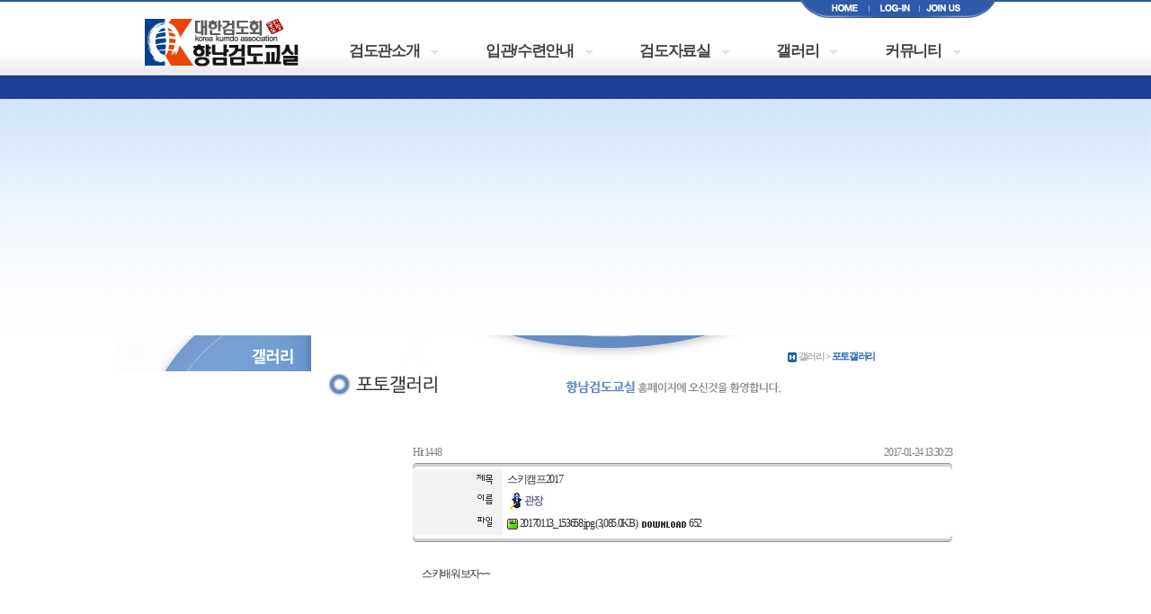

--- FILE ---
content_type: text/html
request_url: http://www.hnkumdo.com/dmboard/list.php?board=opengallery&mode=view&idx=64&search=&searchstring=&page=1
body_size: 28176
content:
<script>document.title='�Ƣƴ��Ѱ˵�ȸ ���ε���Ƣ� �Ⳳ�˵����� �Ƣ�'</script><html>
<title>::: ���Ѱ˵�ȸ ���ε��� :::</title>
<head>
 <SCRIPT language=JavaScript src="js/check.js"></SCRIPT>
</head>
<body topmargin="0" leftmargin="0">

 <link href="../../css/style.css" rel="stylesheet" type="text/css">
<script src="../swf/js/flashObj.js" type="text/javascript"></script>
</head>
<body  topmargin="0" leftmargin="0" marginheight="0" marginwidth="0">
<!-- ��ܺκ� -->
<div id="apDiv1" style="position:absolute; left:0px; top:0px; width:100%; z-index:1">
<link href="../css/style.css" rel="stylesheet" type="text/css">
<link href="../css/navi.css" rel="stylesheet" type="text/css" />
<script src="../swf/js/flashObj.js" type="text/javascript"></script>

  
<!---------------------�α��� ��----------------------------->
<div id="apDiv1" style="position:absolute; left:0px; top:0px; width:100%; z-index:1">
  <table border="0" cellspacing="0" cellpadding="0" width="100%"	background="/image_new/top_bg.gif" style="background-repeat:repeat-x">
    <tr>
      <td align="center"><table border="0" cellspacing="0" cellpadding="0">
          <tr>
            <td width="759" background="/image_new/navi_01.gif"></td>
            <td><a href="../index.php"><img src="/image_new/navi_02.gif" border="0"></a></td>
            <td><a href="../userpage/login.php"><img src="/image_new/navi_03.gif" border="0"></a></td>
            <td><a href="../userpage/member_join.php"><img src="/image_new/navi_04.gif" border="0"></a></td>
            <td><img src="/image_new/navi_05.gif"></td>
            <td><img src="/image_new/navi_06.gif"></td>
          </tr>
        </table></td>
    </tr>
    <tr>
      <td align="center">
	  <!--�޴� ���̺� �κ� ����-->
	  <table width="1024" border="0" cellspacing="0" cellpadding="0">
          <tr>
            <td width="220" height="90"><A HREF="/"><img src="/image_new/top_logo.png"></A></td>
            <td width="804" >
			<!--�޴�����-->
					<div class='menu'>
						<ul>
							<li class='active sub'>
								<a href='/introduction/introduction_01.php'>�˵����Ұ�</a>
								<ul>
									<li>
										<a href='/introduction/introduction_01.php'>����Ұ�</a>
									</li>
									<li>
										<a href='/introduction/introduction_02.php'>�ü��Ұ�</a>
									</li>
									<li>
										<a href='/introduction/introduction_03.php'>���/�����Ұ�</a>
									</li>
									<li>
										<a href='/introduction/introduction_04.php'>ã�ƿ��ô� ��</a>
									</li>
									<li>
									</li>
								</ul>
							</li>
							<li class='active sub'>
								<a href='/information/information_01.php'>�԰�/���þȳ�</a>
								<ul>
									<li>
										<a href='/information/information_01.php'>�԰��ȳ�</a>
									</li>
									<li>
										<a href='/information/information_02.php'>���ýð�</a>
									</li>
									<li>
										<a href='/information/information_03.php'>���ð�ȹ �� ����</a>
									</li>
									<li>
										<a href='/information/information_04.php'>�˵��� ���Ͽ�</a>
									</li>
									<li>
									</li>
								</ul>
							</li>
							<li class='active sub'>
								<a href='/dmboard/list.php?board=resultpds'>�˵��ڷ��</a>
								<ul>
									<!-- <li>
										<a href='/dmboard/list.php?board=gamepds'>��ȸ���</a>
									</li> -->
									<li>
										<a href='/dmboard/list.php?board=resultpds'>�������</a>
									</li>
									<li>
										<a href='/dmboard/list.php?board=movie'>�˵�������</a>
									</li>
									<li>
										<a href='/dmboard/list.php?board=col'>�����÷�</a>
									</li>
									<li>
										<a href='/dmboard/list.php?board=pds'>���� ����</a>
									</li>
									<li>
									</li>
								</ul>
							</li>
							<li class='active sub'>
								<a href='/dmboard/list.php?board=opengallery'>������</a>
								<ul>
									<li>
										<a href='/dmboard/list.php?board=opengallery'>���䰶����</a>
									</li>
									<li>
										<a href='/dmboard/list.php?board=eventgallery'>��簶����</a>
									</li>
									<li>
									</li>
								</ul>
							</li>
							<li class='active sub'>
								<a href='/dmboard/list.php?board=free'>Ŀ�´�Ƽ</a>
								<ul>
									<li>
										<a href='/dmboard/list.php?board=free'>�����Խ���</a>
									</li>
									<li>
										<a href='/dmboard/list.php?board=qa'>�кθ�������</a>
									</li>
									<li>
										<a href='/dmboard/list.php?board=gamepds'>���κ��̾߱�</a>
									</li>
									<li>
										<a href='/news/?file=list'>�˵�����</a>
									</li>
									<li>
										<a href='/dmboard/list.php?board=notice'>��������</a>
									</li>
									<li>
										<a href='/notice2/index.php?file=list'>��⵵�˵�ȸ ��������</a>
									</li>
									<li>
										<a href='/notice/index.php?file=list'>���Ѱ˵�ȸ ��������</a>
									</li>
									<li>
									</li>
								</ul>
							</li>
						</ul>
					</div>
					<!--�޴� ��-->
			</td>
          </tr>
        </table>
	  <!-- �޴� ���̺� �κ� ��-->
	  </td>
    </tr>
  </table>
</div>





</div>
<!-- ��ܺκ� -->
<!-- �����̹����κ� -->
<p style="text-align:center;" align="center">
<table align="center" border="0" cellspacing="0" cellpadding="0" width="100%" background="../image_new/top_bg_2.gif" style="background-repeat:repeat-x">
 <tr>
    <td height="83" align="center"></td>
  </tr>
<tr>
	<td align="center" width="100%" valign="top">
		<!-- ���� -->
		<table align="center" border="0" cellspacing="0" cellpadding="0" width="1024" style="text-align:center;">
		<tr>
                   <td width="1024" height="290">
                        <p align="center"><img src="/image_new/sub_mov_03.png"><!-- ������÷��� ���� �κ�
                       <script type="text/javascript">
				  FlashObject("../swf/subvisual01.swf", 1004, 290, "#FFFFFF", "menu","myvar=none");
								</script>
<!--/������÷��� ���� �κ�-->

</p>
                    </td>
</tr>
		</table>
		<!-- /���� -->
	</td></tr>
</table>
<!-- /�����̹����κ� -->

<!-- �������̺� -->
<table border="0" cellspacing="0" cellpadding="0" align="center">
<tr>
	<td width="238" align="center" valign="top">
		
				<!-- ���ʸ޴��÷��� ���� �κ�-->
						<!-- ���ʸ޴� -->
		<table border="0" cellspacing="0" cellpadding="0" width="218">
			<td width="218" height="357"  background="/image_new/left_bg.png"  valign="top">
				<!-- ���� �ؽ�Ʈ �޴� ����-->
					<table border="0" cellspacing="0" cellpadding="0" width="218">
						<tr>
							<td width="218" align="center" valign="top"><img src="../image_new/left_m_04.png" border="0" alt="������"></td>
						</tr>
						<tr>
							<td width="218" height="28" style="padding : 0 0 0 40" class="left_menu"><img src="../image_new/left_m_icon.png" border="0" align="absmiddle"><A HREF="/dmboard/list.php?board=opengallery"  class="left_menu">���䰶����</A></td>
						</tr>
						<tr>
							<td width="218" height="28" style="padding : 0 0 0 35" class="left_menu"><img src="../image_new/left_m_icon.png" border="0" align="absmiddle"><A HREF="/dmboard/list.php?board=eventgallery"  class="left_menu">��簶����</A></td>
						</tr>
					</table>
				<!--/���� �ؽ�Ʈ �޴� ��-->
			</td>
			</tr>
		</table>
		<!-- /���ʸ޴� -->

		<!-- ��� -->
		<table border="0" cellspacing="0" cellpadding="0">
		<tr>
			<td><a href="/dmboard/list.php?board=notice"><img src="../image_new/left_banner01.gif" border="0" alt="��������"></a></td></tr>
		<tr>
			<td><a href="/dmboard/list.php?board=qa"><img src="../image_new/left_banner02.gif" border="0" alt="�������ϱ�"></a></td></tr>
		</table>
		<!-- /��� -->
				<!--/���ʸ޴��÷��� ���� �κ�-->
			
	</td>
	<td width="806" valign="top">
		<!-- Ÿ��Ʋ -->
		<table border="0" cellspacing="0" cellpadding="0">
		<tr>
			<td><img src="../image_new/m_pi.gif" border="0"></td>
			<td width="154" valign="bottom" style="font-size:11px;color:#888888"><img src="../image_new/h_btn.gif" border="0" align="absmiddle">&nbsp;������  >  <font style="font-size:11px;color:#1f64ae"><b>���䰶����</b></font></td></tr>
		<tr>
			<td><img src=../gallery/image/title_01.gif border=0></td></tr>
			<tr>
			<td></td></tr>
		</table>
		<!-- /Ÿ��Ʋ -->

		<!-- ���� -->
		<table border="0" cellspacing="0" cellpadding="0">
		<tr>
			<td height="25"></td></tr>
		</table>
		<!-- /���� -->


<table border="0" width="600" cellpadding="0" cellspacing="0" align=center>
	<tr height='25'>
		<td>&nbsp;</td>
	</tr>
	<tr>
		<td width=120>
			<font color=gray>Hit 1448						
			</font>
		</td>
		<td align=right>
			<font color=gray>2017-01-24 13:30:23</font>
		</td>
	</tr>
	<tr><td height=4 colspan=2></td></tr>
</table>
<table border="0" width="600" cellpadding="0" cellspacing="0" align=center>
	<tr><td  width = 100 colspan=2> <img src="image/line_up.gif"></td></tr>
	<tr height = 22>
		<td width = 100 align=right bgcolor=#F2F2F2>
			<img src='image/title_subject.gif' border=0 align='absmiddle'>&nbsp;&nbsp;
		</td>
		<td width = 500>
			&nbsp;&nbsp;&nbsp;��Űķ��2017		</td>
	</tr>
	<tr><td colspan=2 bgcolor=#EBEBEB></td></tr>
	<tr height = 22>
		<td width = 100 align=right bgcolor=#F2F2F2>
			<img src='image/title_name.gif' border=0>&nbsp;&nbsp;
		</td>
		<td width = 500>
			&nbsp;&nbsp;
			<img src='image/ac_master.gif' border='0' align='absmiddle'>		</td>
	</tr>
	<tr><td colspan=2 bgcolor=#EBEBEB></td></tr>
	<tr height = 22>
		<td width = 100 align=right bgcolor=#F2F2F2>
			<img src='image/title_file.gif' border=0>&nbsp;&nbsp;
		</td>
		<td width = 500>
			&nbsp;&nbsp;&nbsp;<a href="download.php?board=opengallery&filename=20170113_153658.jpg&idx=64"><img src='image/file.gif' border=0 align=absmiddle>&nbsp;20170113_153658.jpg</a>
			(3,085.0KB)&nbsp;&nbsp; <font class=text2><img src='image/title_download.gif' border=0 align='absmiddle'>&nbsp;652</font>
		</td>
	</tr>
	<tr><td colspan=2><img src="image/line_down.gif"></td></tr>
</table>
<table border="0" width="600" cellpadding="0" cellspacing="0" align=center>
	<tr  height=200><td valign=top align='center'>
		<br>
		<table border="0" width="95%" cellpadding="0" cellspacing="0" align=center>
			<tr><td valign=top style='word-break:break-all; image-break:break-all;' width='600'>
				<p align=center><a href=opengallery_file/20170113_153658.jpg target=_blank><img src=opengallery_file/20170113_153658.jpg border=0 width=580></a></p>				��Ű�������~~			</td></tr>
		</table>
		<br>
	</td></tr>
	<tr><td bgcolor=#EBEBEB></td></tr>
</table>
<script language="javascript">
<!--
	function sendit()
	{
	if (document.form1.content_com.value=="") {
		alert("������ �Է��� �ֽʽÿ�... please.");
		document.form1.content_com.focus();		
		return;
		}
	if (document.form1.pwd_com.value=="") {
		alert("��й�ȣ�� �Է��� �ֽʽÿ�... please.");
		document.form1.pwd_com.focus();		
		return;
		}
	document.form1.submit();
	}	

//-->
</script><!-- ����,����,����,��� -->
<table border="0" width="600" cellpadding="0" cellspacing="0" align=center>
	<tr><td bgcolor=gray colspan=2></td></tr>
	<tr height=45>
		<td>
			<a href='write.php?board=opengallery&idx=64&page=1&mode=edit&search=&searchstring='><img src='image/edit.gif' border=0></a>&nbsp;<a href='delete.php?board=opengallery&idx=64&page=1&search=&searchstring='><img src='image/del.gif' border=0></a>		
		</td>
		<td align=right>
			<a href="list.php?board=opengallery&page=1&search=&searchstring="><img src='image/list.gif' border=0></a>
					</td>
	</tr>
</table>
<br><br>

<form name="CheckFrm" action="checkdel.php?board=opengallery&idx=64&page=1" method="post">
<table border=0 width="600" cellpadding="0" cellspacing="0" align=center>
<tr><td height=1 colspan=4 background="image/dot.gif"><img src="image/dot.gif" border=0 height=1></td></tr>
<tr><td height=5 colspan=4></td></tr>
<tr>
		<td width="33%" align=center valign=top>
			<table border=0 cellpadding=0 cellspacing=0 width="95%">  
				<tr align=center>
					<td align=center width="100%" style="border-width:4; border-color:#ffffff; border-style:solid;" height=108>
						&nbsp;					</td>
				</tr>
				<tr>
					<td class=text height=5>
					</td>
				</tr>
				<tr>
					<td class=text align=center>
						<!-- ������ ���� ���� ��� -->
										&nbsp;&nbsp;<a href='read.php?board=opengallery&mode=view&idx=69&search=&searchstring=&page=1'>2018�� 8�� ������...</a>					</td>
				</tr>
				<tr>
					<td class=text height=15>
					</td>
				</tr>
			</table>
		</td>	
		<td width="33%" align=center valign=top>
			<table border=0 cellpadding=0 cellspacing=0 width="95%">  
				<tr align=center>
					<td align=center width="100%" style="border-width:4; border-color:#ffffff; border-style:solid;" height=108>
						&nbsp;					</td>
				</tr>
				<tr>
					<td class=text height=5>
					</td>
				</tr>
				<tr>
					<td class=text align=center>
						<!-- ������ ���� ���� ��� -->
										&nbsp;&nbsp;<a href='read.php?board=opengallery&mode=view&idx=68&search=&searchstring=&page=1'>2018�� 8�� ������...</a>					</td>
				</tr>
				<tr>
					<td class=text height=15>
					</td>
				</tr>
			</table>
		</td>	
		<td width="33%" align=center valign=top>
			<table border=0 cellpadding=0 cellspacing=0 width="95%">  
				<tr align=center>
					<td align=center width="100%" style="border-width:4; border-color:#ffffff; border-style:solid;" height=108>
						&nbsp;					</td>
				</tr>
				<tr>
					<td class=text height=5>
					</td>
				</tr>
				<tr>
					<td class=text align=center>
						<!-- ������ ���� ���� ��� -->
										&nbsp;&nbsp;<a href='read.php?board=opengallery&mode=view&idx=67&search=&searchstring=&page=1'>�˵���ȸ</a>					</td>
				</tr>
				<tr>
					<td class=text height=15>
					</td>
				</tr>
			</table>
		</td>	
</tr><tr><td height=1 colspan=3 background='image/dot.gif'><img src='image/dot.gif' border=0 height=1></td></tr><tr><td height=5 colspan=3></td></tr><tr>		<td width="33%" align=center valign=top>
			<table border=0 cellpadding=0 cellspacing=0 width="95%">  
				<tr align=center>
					<td align=center width="100%" style="border-width:4; border-color:#ffffff; border-style:solid;" height=108>
						&nbsp;					</td>
				</tr>
				<tr>
					<td class=text height=5>
					</td>
				</tr>
				<tr>
					<td class=text align=center>
						<!-- ������ ���� ���� ��� -->
										&nbsp;&nbsp;<a href='read.php?board=opengallery&mode=view&idx=66&search=&searchstring=&page=1'>�����޾Ҿ��</a>					</td>
				</tr>
				<tr>
					<td class=text height=15>
					</td>
				</tr>
			</table>
		</td>	
		<td width="33%" align=center valign=top>
			<table border=0 cellpadding=0 cellspacing=0 width="95%">  
				<tr align=center>
					<td align=center width="100%" style="border-width:4; border-color:#ffffff; border-style:solid;" height=108>
						<p align=center><a href='read.php?board=opengallery&mode=view&idx=65&search=&searchstring=&page=1'><img src=opengallery_file/thumb_20170714_192417.jpg border=0 width='142' height='100'></a></p>					</td>
				</tr>
				<tr>
					<td class=text height=5>
					</td>
				</tr>
				<tr>
					<td class=text align=center>
						<!-- ������ ���� ���� ��� -->
										&nbsp;&nbsp;<a href='read.php?board=opengallery&mode=view&idx=65&search=&searchstring=&page=1'>�ɻ� �׹�����</a>					</td>
				</tr>
				<tr>
					<td class=text height=15>
					</td>
				</tr>
			</table>
		</td>	
		<td width="33%" align=center valign=top>
			<table border=0 cellpadding=0 cellspacing=0 width="95%">  
				<tr align=center>
					<td align=center width="100%" style="border-width:4; border-color:#ffffff; border-style:solid;" height=108>
						<p align=center><a href='read.php?board=opengallery&mode=view&idx=64&search=&searchstring=&page=1'><img src=opengallery_file/thumb_20170113_153658.jpg border=0 width='142' height='100'></a></p>					</td>
				</tr>
				<tr>
					<td class=text height=5>
					</td>
				</tr>
				<tr>
					<td class=text align=center>
						<!-- ������ ���� ���� ��� -->
										&nbsp;&nbsp;<a href='read.php?board=opengallery&mode=view&idx=64&search=&searchstring=&page=1'>��Űķ��2017</a>					</td>
				</tr>
				<tr>
					<td class=text height=15>
					</td>
				</tr>
			</table>
		</td>	
</tr><tr><td height=1 colspan=3 background='image/dot.gif'><img src='image/dot.gif' border=0 height=1></td></tr><tr><td height=5 colspan=3></td></tr><tr>		<td width="33%" align=center valign=top>
			<table border=0 cellpadding=0 cellspacing=0 width="95%">  
				<tr align=center>
					<td align=center width="100%" style="border-width:4; border-color:#ffffff; border-style:solid;" height=108>
						<p align=center><a href='read.php?board=opengallery&mode=view&idx=63&search=&searchstring=&page=1'><img src=opengallery_file/thumb_20170120_185452.jpg border=0 width='142' height='100'></a></p>					</td>
				</tr>
				<tr>
					<td class=text height=5>
					</td>
				</tr>
				<tr>
					<td class=text align=center>
						<!-- ������ ���� ���� ��� -->
										&nbsp;&nbsp;<a href='read.php?board=opengallery&mode=view&idx=63&search=&searchstring=&page=1'>�ɻ� 2017</a>					</td>
				</tr>
				<tr>
					<td class=text height=15>
					</td>
				</tr>
			</table>
		</td>	
		<td width="33%" align=center valign=top>
			<table border=0 cellpadding=0 cellspacing=0 width="95%">  
				<tr align=center>
					<td align=center width="100%" style="border-width:4; border-color:#ffffff; border-style:solid;" height=108>
						<p align=center><a href='read.php?board=opengallery&mode=view&idx=62&search=&searchstring=&page=1'><img src=opengallery_file/thumb_20170112_151738.jpg border=0 width='142' height='100'></a></p>					</td>
				</tr>
				<tr>
					<td class=text height=5>
					</td>
				</tr>
				<tr>
					<td class=text align=center>
						<!-- ������ ���� ���� ��� -->
										&nbsp;&nbsp;<a href='read.php?board=opengallery&mode=view&idx=62&search=&searchstring=&page=1'>2017 �ɻ�</a>					</td>
				</tr>
				<tr>
					<td class=text height=15>
					</td>
				</tr>
			</table>
		</td>	
		<td width="33%" align=center valign=top>
			<table border=0 cellpadding=0 cellspacing=0 width="95%">  
				<tr align=center>
					<td align=center width="100%" style="border-width:4; border-color:#ffffff; border-style:solid;" height=108>
						<p align=center><a href='read.php?board=opengallery&mode=view&idx=61&search=&searchstring=&page=1'><img src=opengallery_file/thumb_IMG_0028.JPG border=0 width='142' height='100'></a></p>					</td>
				</tr>
				<tr>
					<td class=text height=5>
					</td>
				</tr>
				<tr>
					<td class=text align=center>
						<!-- ������ ���� ���� ��� -->
										&nbsp;&nbsp;<a href='read.php?board=opengallery&mode=view&idx=61&search=&searchstring=&page=1'>������~~</a>					</td>
				</tr>
				<tr>
					<td class=text height=15>
					</td>
				</tr>
			</table>
		</td>	
</tr><tr><td height=1 colspan=3 background='image/dot.gif'><img src='image/dot.gif' border=0 height=1></td></tr><tr><td height=5 colspan=3></td></tr><tr>	<tr><td height=5 colspan=4></td></tr>
</table>
</form>
<table border="0" width="600" cellpadding="0" cellspacing="0" align=center>
	<tr height=30>
		<td class=text2>
<table border=0 width='100%' cellpadding=0 cellspacing=0><tr><td width=250 class=text><font color=#E3E3E3>����</font>&nbsp;&nbsp;<a href='list.php?board=opengallery&page=2&search=&searchstring='>����</a></td><td align=center class=text><font color=red><b>1</b>&nbsp;</font><a href='list.php?board=opengallery&page=2&search=&searchstring='>2</a>&nbsp;<a href='list.php?board=opengallery&page=3&search=&searchstring='>3</a>&nbsp;<a href='list.php?board=opengallery&page=4&search=&searchstring='>4</a>&nbsp;<a href='list.php?board=opengallery&page=5&search=&searchstring='>5</a>&nbsp;<a href='list.php?board=opengallery&page=6&search=&searchstring='>6</a>&nbsp;</td></tr></table>		</td>
		<td align=right width=250>
						<a href="list.php?board=opengallery&page=1"><img src='image/list.gif' border=0></a>			
					</td>
	</tr>
</table>
<br>
<!--�˻�â�κ�-->
<table border="0" width="600" cellpadding="0" cellspacing="0" height=30 align=center>
	<tr>
		<td align=center class=text>
			<form name="searchsend" method="post" action="list.php?board=opengallery">
			<SELECT NAME="search">
				<option value="title">��&nbsp;&nbsp;&nbsp;��</option>
				<option value="content">�۳���</option>
				<option value="name">�۾���</option>
			</SELECT>
			<input type="text" name="searchstring" size="20" class=input-search><a href='javascript:searchit();'><img src='image/search.gif' border=0></a>		</td>
	</tr>
</table>
<br>
<script language="javascript">
<!--
	function searchit()	{
		if(document.searchsend.searchstring.value=="") {
			alert("�˻�� �־��ּ���");
			return;
		}
		document.searchsend.submit();
	}
	
	function view(img) {
		window.open("view_image.php?image="+img,"img","width=500,height=400,resizable=yes,toolbars=no,scrollbars=auto");
	}
//-->
</script><!-- ���� -->
		<table border="0" cellspacing="0" cellpadding="0">
		<tr>
			<td height="20"></td></tr>
		</table>
		<!-- /���� -->
	</td></tr>
</table>
<!-- /�������̺� -->
<!-- �ϴܺκ� -->
 <tr>
    <td><table border="0" cellspacing="0" cellpadding="0">
        <tr>
          <td width="22" height="64"></td>
          <td><table border="0" cellspacing="0" cellpadding="0">
              
              <tr>
                <td><script language=javascript> 
<!-- //��� ����ٴϱ�? 
var isDOM = (document.getElementById ? true : false); 
var isIE4 = ((document.all && !isDOM) ? true : false); 
var isNS4 = (document.layers ? true : false); 
function getRef(id) { 
        if (isDOM) return document.getElementById(id); 
        if (isIE4) return document.all[id]; 
        if (isNS4) return document.layers[id]; 
} 
var isNS = navigator.appName == "Netscape"; 
function moveRightEdge() { 
        var yMenuFrom, yMenuTo, yOffset, timeoutNextCheck; 
        if (isNS4) { 
                yMenuFrom   = divMenu.top; 
                yMenuTo     = windows.pageYOffset + 400;   // ���� ��ġ 
        } else if (isDOM) { 
                yMenuFrom   = parseInt (divMenu.style.top, 10); 
                yMenuTo     = (isNS ? window.pageYOffset : document.body.scrollTop) + 400; // ���� ��ġ 
        } 
        timeoutNextCheck = 500; 
        if (yMenuFrom != yMenuTo) { 
                yOffset = Math.ceil(Math.abs(yMenuTo - yMenuFrom) / 20); 
                if (yMenuTo < yMenuFrom) 
                        yOffset = -yOffset; 
                if (isNS4) 
                        divMenu.top += yOffset; 
                else if (isDOM) 
                        divMenu.style.top = parseInt (divMenu.style.top, 10) + yOffset; 
                        timeoutNextCheck = 10; 
        } 
        setTimeout ("moveRightEdge()", timeoutNextCheck); 
} 
--> 
</script> 
<script>
    // �������� ��޹�ħ ����. 2010.12.01.
		function  open_protection(){			
			window.open("../include/protection.php","protection","status=no,toolbar=no,location=no,scrollbars=yes,width=617,height=500,left=10,top=10,resizable=yes");
		}
</script>
<script>
    // �������� ��޹�ħ ����. 2010.12.01.
		function  open_agree(){			
			window.open("../include/agree.php","agree","status=no,toolbar=no,location=no,scrollbars=yes,width=617,height=500,left=10,top=10,resizable=yes");
		}
</script> 
<meta name="generator" content="Namo WebEditor(Trial)">
<script language="JavaScript">
<!--
function na_open_window(name, url, left, top, width, height, toolbar, menubar, statusbar, scrollbar, resizable)
{
  toolbar_str = toolbar ? 'yes' : 'no';
  menubar_str = menubar ? 'yes' : 'no';
  statusbar_str = statusbar ? 'yes' : 'no';
  scrollbar_str = scrollbar ? 'yes' : 'no';
  resizable_str = resizable ? 'yes' : 'no';

  cookie_str = document.cookie;
  cookie_str.toString();

  pos_start  = cookie_str.indexOf(name);
  pos_end    = cookie_str.indexOf('=', pos_start);

  cookie_name = cookie_str.substring(pos_start, pos_end);

  pos_start  = cookie_str.indexOf(name);
  pos_start  = cookie_str.indexOf('=', pos_start);
  pos_end    = cookie_str.indexOf(';', pos_start);
  
  if (pos_end <= 0) pos_end = cookie_str.length;
  cookie_val = cookie_str.substring(pos_start + 1, pos_end);
  if (cookie_name == name && cookie_val  == "done")
    return;

  window.open(url, name, 'left='+left+',top='+top+',width='+width+',height='+height+',toolbar='+toolbar_str+',menubar='+menubar_str+',status='+statusbar_str+',scrollbars='+scrollbar_str+',resizable='+resizable_str);
}

// -->
</script>



<!--<div id="divMenu" style="width:50px; height:200px; position:absolute; left:1024px; top:0px; z-index:1; visibility:visible;"> 
                <table border="0" cellpadding="0" cellspacing="0" width="50" bgcolor="white" height="200">
                    <tr>
                        <td width="50" height="200" valign="top"><img src="../include/image/right_01.png" border="0"><a href="../index.php" onfocus='this.blur()'><img src="../include/image/right_02.gif" width="50" height="53" border="0"></a><a href="../userpage/sitemap.php" onfocus='this.blur()'><img src="../include/image/right_03.gif" width="50" height="50" border="0"></a><a href="../introduction/introduction_04.php" onfocus='this.blur()'><img src="../include/image/right_04.gif" width="50" height="50" border="0"></a><a
href="../information/information_01.php" onfocus='this.blur()'><img src="../include/image/right_05.gif" width="50" height="52" border="0"></a><img src="../include/image/right_06.png" border="0"></td>
                    </tr>
                </table>
            </div>     -->          
<script language=javascript> 
<!-- //��� ����ٴϱ�? 
if (isNS4) { 
        var divMenu = document["divMenu"]; 
        divMenu.top = top.pageYOffset + 300; 
        divMenu.visibility = "visible"; 
        moveRightEdge(); 
} else if (isDOM) { 
        var divMenu = getRef('divMenu'); 
        divMenu.style.top = (isNS ? window.pageYOffset : document.body.scrollTop) + 200; 
        divMenu.style.visibility = "visible"; 
        moveRightEdge(); 
} 
//--> 
</script>
<table border="0" cellspacing="0" cellpadding="0" align="center">
                    <tr>
                      <td><a href="../index.php"><img src="../image_new/bottom_img_01.gif" border="0"></a></td>
                      <td><table border="0" cellspacing="0" cellpadding="0">
                          <tr>
                            <td height="20"></td>
                          </tr>
						  <tr>
    <td><img src="../image_new/bottom_img_02.gif" border="0" usemap="#ImageMap2"></td>
  </tr>
                          <tr>
                            <td><img src="../image_new/bottom_img_03.gif" border="0" usemap="#ImageMap1"></td>
                          </tr>
                          
                          <tr>
                            <td height="20"></td>
                          </tr>
                        </table></td>
                    </tr>
                  </table>
				
<map name="ImageMap1">
<area shape="rect" coords="763, 8, 779, 18" href="mailto:cakumdo@hanmail.net" target="_self" alt="�̸���">
<area shape="rect" coords="645, 42, 760, 52" href="http://www.e-kumdo.com" target="_blank" alt="�ٹ�Ŀ�´����̼�">
</map><map name="ImageMap2">
<area shape="rect" coords="73, 8, 116, 18" href="../introduction/introduction_01.php" target="_self" alt="����Ұ�">
<area shape="rect" coords="130, 8, 177, 25" href="../introduction/introduction_02.php" target="_self" alt="�ü��Ұ�">
<area shape="rect" coords="187, 8, 232, 25" href="javascript:na_open_window('win', '/userpage/agree.php', 0, 0, 620, 600, 0, 0, 0, 1, 0)" target="_self" alt="�̿���">
<area shape="rect" coords="243, 9, 308, 25" href="javascript:na_open_window('win', '/userpage/protection.php', 0, 0, 620, 600, 0, 0, 0, 1, 0)" target="_self" alt="����������å">
<area shape="rect" coords="319, 10, 367, 26" href="../introduction/introduction_04.php" target="_self" alt="������ġ">
<area shape="rect" coords="376, 10, 424, 26" href="../userpage/sitemap.php" target="_self" alt="����Ʈ��">
</map></td>
              </tr>
            </table></td>
          
          <td width="33"></td>
        </tr>
      </table></td>
  </tr>
<!-- /�ϴܺκ� -->

</body>
</html></body>
</html>


--- FILE ---
content_type: text/css
request_url: http://www.hnkumdo.com/css/style.css
body_size: 4379
content:
BODY,TD,SELECT,input,DIV,form,TEXTAREA,center,option,pre,blockquote,a {font-size:9pt; font-family:Verdana,굴림; color:#666666;}
BODY{
	font-family:verdana,굴림;
	font-size:9pt;
	color:#FFFFFF;
	background-image:;
	margin-left: 0px;
	margin-top: 0px;
	margin-right: 0px;
	margin-bottom: 0px;
}

TD {FONT-SIZE:9pt;COLOR: #333333;Letter-spacing:-1pt; font-family:Verdana,굴림;}

select,option {
	font-family:verdana,굴림;
	font-size:9pt;
	color:#282828;
	background-color:#FFFFFF
}

A:link    {color:#282828;text-decoration:none;}
A:visited {color:#282828;text-decoration:none;}
A:active  {color:#282828;text-decoration:none;}
A:hover  {color:#666666;text-decoration:none;}

a.b:link{font-family: "verdana", "굴림";	text-decoration:none; font-size: 9pt; color: #000000;}
a.b:visited {font-family: "verdana", "굴림"; text-decoration:none; font-size: 9pt; color: #000000;}
a.b:active {font-family: "verdana", "굴림"; text-decoration:none; font-size: 9pt;	color: #666633;}
a.b:hover {font-family: "verdana", "굴림"; text-decoration:underline; font-size: 9pt; color: #000000;}


body{
	scrollbar-face-color:#EAEAEA;
	scrollbar-highlight-color:#FFFFFF;
	scrollbar-3dlight-color:#FFFFFF;
	scrollbar-shadow-color:#FFFFFF;
	scrollbar-darkshadow-color:#FFFFFF;
	scrollbar-track-color:#FFFFFF;
	scrollbar-arrow-color:#484848;
}

.text01 {font-family:굴림,verdana;font-size:9pt;color:#666666;}
.text02 {font-family:굴림,verdana;font-size:11pt; font-weight: bold;color:#FFFFFF;}
.input {border-width:1 1 1 1; border-style:solid; border-color:#D2D2D2; line-height:100%;font-size:9pt;color:#707070;background-color:#FFFFFF;}
.input01{	font-family:	굴림, Verdana;	font-size: 12px;	 line-height: 130%;	 color: #4E4E4E; 	border-width:	1 1 1 1;	border-style:	solid;	border-color:#DDDDDD;		background-color:#F9F9F9}
.input2 {border-width:0 0 1 0; border-style:solid; border-color:#D2D2D2; line-height:100%;font-size:9pt;color:#707070;}
.input3 {border-width:0 0 0 0; border-style:solid; border-color:#D2D2D2; line-height:100%;font-size:9pt;color:#707070;background-color:#FFFFFF;}
.input4 {border-width:0 0 0 0; border-style:solid; border-color:#D2D2D2; line-height:100%;font-size:9pt;color:#707070;background-color:#FFFFFF;text-align:right}
.input5 {border-width:1 1 1 1; border-style:solid; border-color:#ADB4C3; line-height:100%;font-size:9.5pt;color:#707070;background-color:#EEF0F4;text-align:right}
.input6 {border-width:1 1 1 1; border-style:solid; border-color:#ADB4C3; line-height:100%;font-size:9.5pt;color:#707070;background-color:#EEF0F4;}
.input_com{border:solid 1;font-family:verdana, 굴림;font-size:9pt;color:gray;background-color:white;height:19px}
.input-search {border-width:0 0 1 0; border-color:#B6B6B6; line-height:100%}
.submit {border:0; background-color:#B6B6B6; color:white; width:30; height:18; line-height:100%}
.textarea {font-family:굴림,verdana;font-size:9pt;color:#666666;border-width:1 1 1 1;border-style:solid;border-color:#E0E0E0; background-color:transparent; overflow-x:hidden; overflow-y:auto;padding:10px}
.textarea2 {font-family:,verdana;font-size:12px;color:#4E4E4E;border-width:1 1 1 1;border-style:solid;border-color:#DDDDDD; background-color:#F9F9F9; width:100%; height:38px;}
.content    {FONT-FAMILY:굴림; FONT-SIZE:9pt; COLOR:#555555; background:#FFFFFF; BORDER:1px solid #DDDDDD; PADDING:4px;
                scrollbar-track-color:#FFFFFF; scrollbar-face-color:#FFFFFF;
                scrollbar-3dlight-color:#FFFFFF; scrollbar-highlight-color:#FFFFFF;
                scrollbar-shadow-color:#FFFFFF; scrollbar-darkshadow-color:#FFFFFF;
                scrollbar-arrow-color:#DDDDDD;}
.td1 {font-family:굴림, verdana;font-size:8.5pt;color:#666666}
.td2 {font-family:굴림,verdana;font-size:8pt;color:#4C3400}

.left_menu {font-family: "verdana", "굴림"; Letter-spacing:0pt;	text-decoration:none; font-size: 12px; color: #FFFFFF;}

a.left_menu:link{font-family: "verdana", "굴림";	text-decoration:none; font-size: 12px; color: #FFFFFF;Letter-spacing:0pt;}
a.left_menu:visited {font-family: "verdana", "굴림"; text-decoration:none; font-size: 12px; color: #FFFFFF;Letter-spacing:0pt;}
a.left_menu:active {font-family: "verdana", "굴림"; text-decoration:none; font-size: 12px;	color: #FFFFFF;Letter-spacing:0pt;}
a.left_menu:hover {font-family: "verdana", "굴림"; text-decoration:none; font-size: 12px; color: #FFFFFF;Letter-spacing:0pt; font-weight: bold;}

--- FILE ---
content_type: text/css
request_url: http://www.hnkumdo.com/css/navi.css
body_size: 4932
content:
<!doctype html>
<html lang='en'>
	<head>
		<meta charset="euc-kr"/>
<style>
body {
  font-family: "Noto Sans KR, Lucida Sans Typewriter", "Lucida Console", Monaco, "Bitstream Vera Sans Mono", monospace;
  margin: 0px;
  padding: 50px;
  background: #e1e1e1;
}
.menu {/*border: 1px #f00 solid;*/
  /*position: relative;*/ 
  float: right;
  height: 90px;
  width: 804px;
}
.menu ul {
  list-style: none;
  padding: 0;
  margin: 0;
  line-height: 1;
}
.menu > ul {
  position: relative;
  display: block;
  /*background: #2b2f3a;*/
  width: 100%;
  z-index: 500;
}
.menu:after, .menu > ul:after {
  content: ".";
  display: block;
  clear: both;
  visibility: hidden;
  line-height: 0;
  height: 0;
}
.menu.align-right > ul > li {
  float: right;
}
.menu.align-center ul {
  text-align: center;
}
.menu.align-center ul ul {
  text-align: left;
}
.menu > ul > li {
  display: inline-block;
  position: relative;
  margin: 0;
  padding: 0;
}
.menu > ul > #menu-button {
  display: none;
}
.menu ul li a {
  display: block;
  font-family: Noto Sans KR, Helvetica, sans-serif;
  text-decoration: none;
}
.menu > ul > li > a {
  font-size: 17px;
  font-weight: bold;
  padding: 28px 40px;
  color: #434343;
  text-transform: uppercase;
  -webkit-transition: color 0.25s ease-out;
  -moz-transition: color 0.25s ease-out;
  -ms-transition: color 0.25s ease-out;
  -o-transition: color 0.25s ease-out;
  transition: color 0.25s ease-out;
}
.menu > ul > li.sub > a {
  padding-right: 32px;
}
.menu > ul > li:hover > a {
  color: #000;
}
.menu li.sub::after {
  display: block;
  content: "";
  position: absolute;
  width: 0;
  height: 0;
}
.menu > ul > li.sub::after {  /* 대메뉴 옆 세모 모양 css*/
  right: 10px;
  top: 36px;
  border: 5px solid transparent;
  border-top-color: #e3e3e3;
}
.menu > ul > li:hover::after {
  border-top-color: #000;
}
.menu ul ul {
  position: absolute;
  left: -9999px;
  top: 70px;
  opacity: 0;
  -webkit-transition: opacity .3s ease, top .25s ease;
  -moz-transition: opacity .3s ease, top .25s ease;
  -ms-transition: opacity .3s ease, top .25s ease;
  -o-transition: opacity .3s ease, top .25s ease;
  transition: opacity .3s ease, top .25s ease;
  z-index: 1000;
}
.menu ul ul ul {
  top: 20px;    /* 서브메뉴 올라오는 거리*/
  padding-left: 5px;
}
.menu ul ul li {
  top: 0px;      /* 서브메뉴 박스 위치 0이여야 3차메뉴 위치가 같음*/
  position: relative;
  padding-left: 35px;
}
.menu > ul > li:hover > ul {
  left: auto;
  top: 55px;
  opacity: 1;
}
.menu.align-right > ul > li:hover > ul {
  left: auto;
  right: 0;
  opacity: 1;
}
.menu ul ul li:hover > ul {
  left: 170px;
  top: 0;
  opacity: 1;
}
.menu.align-right ul ul li:hover > ul {
  left: auto;
  right: 170px;
  top: 0;
  opacity: 1;
  padding-right: 5px;
}
.menu ul ul li a {
  top: 0;
  width: 130px;
  border-top: 1px solid #eeeeee;
  border-left: 1px solid #eeeeee;
  border-right: 1px solid #eeeeee;
  border-bottom: 1px solid #eeeeee;
  padding: 10px 20px;
  font-size: 12px;
  color: #6d6d6e;    /*하위메뉴 박스 텍스트 컬러*/
  background: #ffffff;
  -webkit-transition: all .35s ease;
  -moz-transition: all .35s ease;
  -ms-transition: all .35s ease;
  -o-transition: all .35s ease;
  transition: all .35s ease;
}
.menu.align-right ul ul li a {
  text-align: right;
}
.menu ul ul li:hover > a {
  background: #f2f2f2;
  color: #8c9195;
}
.menu ul ul li:last-child > a, .menu ul ul li.last > a {
  border-bottom: 0;
}
.menu > ul > li > ul::after {
  content: '';
  border: 6px solid transparent;
  width: 0;
  height: 0;
  border-bottom-color: #ffffff;
  position: absolute;
  top: -12px;
  left: 62px;  /*서브메뉴 위쪽 세모 위치*/
}
.menu.align-right > ul > li > ul::after {
  left: auto;
  right: 30px;
}
.menu ul ul li.sub::after {
  border: 4px solid transparent;
  border-left-color: #9ea2a5;
  right: 10px;
  top: 12px;
  -moz-transition: all .2s ease;
  -ms-transition: all .2s ease;
  -o-transition: all .2s ease;
  transition: all .2s ease;
  -webkit-transition: -webkit-transform 0.2s ease, right 0.2s ease;
}
.menu.align-right ul ul li.sub::after {
  border-left-color: transparent;
  border-right-color: #9ea2a5;
  right: auto;
  left: 10px;
}
.menu ul ul li.sub:hover::after {
  border-left-color: #ffffff;
  right: -5px;
  -webkit-transform: rotateY(180deg);
  -ms-transform: rotateY(180deg);
  -moz-transform: rotateY(180deg);
  -o-transform: rotateY(180deg);
  transform: rotateY(180deg);
}
.menu.align-right ul ul li.sub:hover::after {
  border-right-color: #ffffff;
  border-left-color: transparent;
  left: -5px;
  -webkit-transform: rotateY(180deg);
  -ms-transform: rotateY(180deg);
  -moz-transform: rotateY(180deg);
  -o-transform: rotateY(180deg);
  transform: rotateY(180deg);
}

</style>

--- FILE ---
content_type: application/javascript
request_url: http://www.hnkumdo.com/dmboard/js/check.js
body_size: 933
content:
/* 체크박스 선택 삭제 함수..
 * 2005.03.05
 * Park Bom Min
 */

function seletedDel(){
    if(confirm('정말 삭제하시겠습니까?')==true){
   CheckFrm.submit();
	}
}

//반전하는 소스
function CheckAll(form) {
	var i =0; listleng=0;
	listleng = CheckFrm.elements.length;
		while (i < listleng)
			{
				if (CheckFrm.elements[i].name=='chkRow[]') 
					{
						if (CheckFrm.elements[i].checked) {
							CheckFrm.elements[i].checked="";
							} else {
								CheckFrm.elements[i].checked="checked";
								}
						}
					i++;
				}
		}

//전체 선택 삭제하는 구문
	function totalcheck(form,chk){
		var i =0; listleng=0;
		listleng = form.elements.length;
			while (i < listleng)
				{
					if (form.elements[i].name=='chkRow[]') 
						{
							if (chk) {
								form.elements[i].checked="";
								} else {
									form.elements[i].checked="checked";
								}
						}
				i++;
			}
	}
